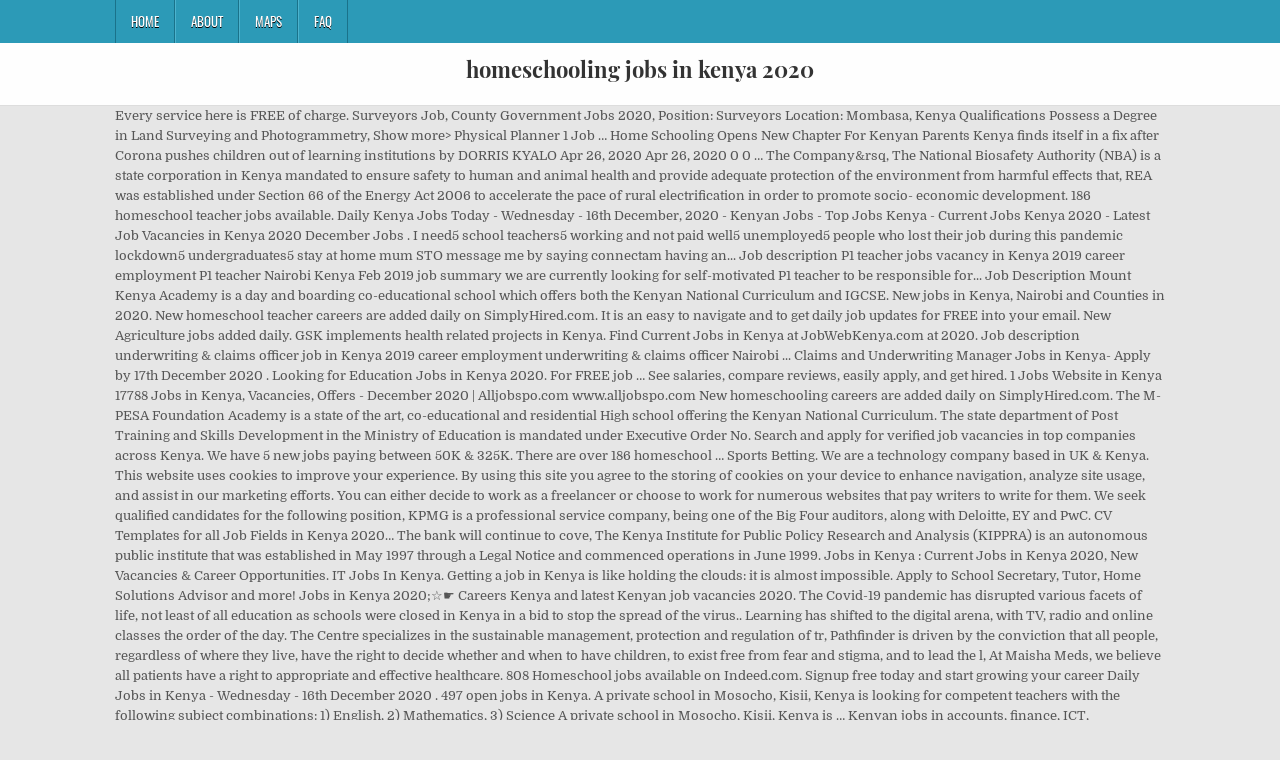

--- FILE ---
content_type: text/html; charset=UTF-8
request_url: http://congresopequenosanimales2016.vetcan.org/heart-beat-jcsh/gantf.php?page=de1c9e-homeschooling-jobs-in-kenya-2020
body_size: 10696
content:
<!DOCTYPE html>
<html lang="en">
<head>
<meta charset="utf-8"/>
<meta content="width=device-width, initial-scale=1, maximum-scale=1" name="viewport"/>
<title>homeschooling jobs in kenya 2020</title>
<link href="//fonts.googleapis.com/css?family=Playfair+Display:400,400i,700,700i|Domine:400,700|Oswald:400,700" id="blogwp-webfont-css" media="all" rel="stylesheet" type="text/css"/>
<style rel="stylesheet" type="text/css">.has-drop-cap:not(:focus):first-letter{float:left;font-size:8.4em;line-height:.68;font-weight:100;margin:.05em .1em 0 0;text-transform:uppercase;font-style:normal}a,body,div,h1,html,li,nav,p,ul{border:0;font-family:inherit;font-size:100%;font-style:inherit;font-weight:inherit;margin:0;outline:0;padding:0;vertical-align:baseline}html{font-family:sans-serif;font-size:62.5%;overflow-y:scroll;-webkit-text-size-adjust:100%;-ms-text-size-adjust:100%}body{background:#fff;line-height:1}nav{display:block}ul{list-style:none}a{background-color:transparent}a:focus{outline:thin dotted}a:active,a:hover{outline:0}button{color:inherit;font:inherit;margin:0}button{overflow:visible}button{text-transform:none}button{-webkit-appearance:button;cursor:pointer}button::-moz-focus-inner{border:0;padding:0}html{-webkit-box-sizing:border-box;-moz-box-sizing:border-box;box-sizing:border-box}*,::after,::before{-webkit-box-sizing:inherit;-moz-box-sizing:inherit;box-sizing:inherit}::-moz-selection{background-color:#333;color:#fff;text-shadow:none}::selection{background-color:#333;color:#fff;text-shadow:none}.clearfix:after,.clearfix:before{content:" ";display:table}.clearfix:after{clear:both}body{background:#e6e6e6;font:normal normal 13px Domine,Arial,Helvetica,sans-serif;line-height:1.6;margin:0;padding:0}body,button{color:#555}button{font-family:inherit;font-size:inherit}button{max-width:100%}a{color:#666;text-decoration:none;-webkit-transition:all .2s linear;-o-transition:all .2s linear;-moz-transition:all .2s linear;transition:all .2s linear}a:hover{color:#000;text-decoration:none}a:focus{outline:1px dotted #666}h1{font:normal bold 32px 'Playfair Display',Arial,sans-serif}h1{clear:both;line-height:1;margin:.6em 0}h1{color:#111}h1 a{font-weight:inherit}p{margin-bottom:.7em}ul{margin:0 0 1.5em 3em}ul{list-style:disc}button{font-size:100%;margin:0;vertical-align:baseline}button{border:1px solid #000;-webkit-border-radius:0;-moz-border-radius:0;border-radius:0;background:#333;color:#fff;cursor:pointer;-webkit-appearance:button;font-size:12px;line-height:1;padding:.6em 1em .8em;-webkit-transition:all .4s ease-in-out;-o-transition:all .4s ease-in-out;-moz-transition:all .4s ease-in-out;transition:all .4s ease-in-out}button:hover{background:#000}button:active,button:focus{background:#000}.blogwp-outer-wrapper:after,.blogwp-outer-wrapper:before{content:" ";display:table}.blogwp-outer-wrapper:after{clear:both}.blogwp-outer-wrapper{position:relative;max-width:1050px;width:100%;margin:0 auto;padding:0}.blogwp-container:after,.blogwp-container:before{content:" ";display:table}.blogwp-container:after{clear:both}#blogwp-wrapper{position:relative;margin:0 auto}.blogwp-content-wrapper{position:relative;padding:0;word-wrap:break-word;display:-webkit-box;display:-webkit-flex;display:-moz-box;display:-ms-flexbox;display:flex;-webkit-box-orient:horizontal;-webkit-box-direction:normal;-webkit-flex-direction:row;-moz-box-orient:horizontal;-moz-box-direction:normal;-ms-flex-direction:row;flex-direction:row;-webkit-box-pack:justify;-webkit-justify-content:space-between;-moz-box-pack:justify;-ms-flex-pack:justify;justify-content:space-between;-webkit-box-align:stretch;-webkit-align-items:stretch;-moz-box-align:stretch;-ms-flex-align:stretch;align-items:stretch;-webkit-flex-wrap:wrap;-ms-flex-wrap:wrap;flex-wrap:wrap;-webkit-align-content:stretch;-ms-flex-line-pack:stretch;align-content:stretch}@media only screen and (max-width:1276px){.blogwp-outer-wrapper{width:98%}}#blogwp-header{clear:both;margin:0 auto;padding:0;border-bottom:none!important;position:relative;z-index:1}.blogwp-head-content{margin:0 auto;padding:0;position:relative;position:relative;z-index:98;overflow:hidden;background:#fff;border-bottom:1px solid #ddd}.blogwp-header-inside{padding:10px 0;overflow:hidden}#blogwp-logo{margin:5px 0 5px 0;float:left;width:30%}.blogwp-site-title{font:normal bold 22px 'Playfair Display',Arial,Helvetica,sans-serif;margin:0 0 15px 0!important;line-height:1!important;color:#333}.blogwp-site-title a{color:#333;text-decoration:none}.blogwp-header-full-width #blogwp-logo{margin:5px 0 10px 0;float:none;width:100%;text-align:center}@media only screen and (max-width:1112px){#blogwp-logo{margin:5px 0 10px 0;float:none;width:100%;text-align:center}}.blogwp-primary-menu-container-inside{position:relative}.blogwp-nav-primary:before{content:" ";display:table}.blogwp-nav-primary:after{clear:both;content:" ";display:table}.blogwp-nav-primary{float:none;background:#2c9ab7}.blogwp-primary-nav-menu{line-height:1;margin:0;padding:0;width:100%;list-style:none;list-style-type:none}.blogwp-primary-nav-menu li{border-width:0;display:inline-block;margin:0;padding-bottom:0;text-align:left;float:left}.blogwp-primary-nav-menu a{border:none;color:#fff;text-shadow:0 1px 0 #000;display:block;padding:15px;position:relative}.blogwp-primary-nav-menu a:focus,.blogwp-primary-nav-menu a:hover{text-decoration:none;outline:0}.blogwp-primary-nav-menu li:hover{position:static}.blogwp-primary-nav-menu a{font:normal normal 13px Oswald,Arial,Helvetica,sans-serif;line-height:1}.blogwp-primary-nav-menu>li>a{text-transform:uppercase}.blogwp-primary-nav-menu a:focus,.blogwp-primary-nav-menu a:hover{background:#25859e;color:#fff}.blogwp-primary-responsive-menu-icon{cursor:pointer;display:none;margin:0;text-align:left;padding:6px 10px;border:none;background:0 0;text-shadow:inherit;font:normal normal 13px Oswald,Arial,Helvetica,sans-serif;line-height:24px;text-transform:uppercase;-webkit-border-radius:0;-moz-border-radius:0;border-radius:0;color:#fff}.blogwp-primary-responsive-menu-icon:focus,.blogwp-primary-responsive-menu-icon:hover{background:#25859e}.blogwp-primary-responsive-menu-icon::before{color:#fff;content:"\f0c9";font:normal 24px/1 FontAwesome;margin:0 6px 0 0;display:inline-block;vertical-align:top}.blogwp-primary-nav-menu>li>a{border-left:1px solid #4cb3ce}.blogwp-primary-nav-menu>li>a{border-right:1px solid #1a728a}.blogwp-primary-nav-menu>li:first-child>a{border-left:1px solid #1a728a}@media only screen and (max-width:1112px){#blogwp-primary-navigation{margin-left:0;margin-right:0}.blogwp-primary-nav-menu li{float:none}.blogwp-primary-nav-menu{text-align:center}.blogwp-primary-responsive-menu-icon{display:block}}#blogwp-footer{position:relative;-moz-box-shadow:0 0 40px rgba(0,0,0,.1) inset;-webkit-box-shadow:0 0 40px rgba(0,0,0,.1) inset;box-shadow:0 0 40px rgba(0,0,0,.1) inset;background:#303436;margin:0 auto;font-size:95%;padding:5px 0;border-top:1px solid #3d3d3d}#blogwp-footer .blogwp-foot-wrap{margin:0 auto}#blogwp-footer .blogwp-foot-wrap p.blogwp-copyright{float:none;margin:0;color:#ecfff1;text-align:center;padding:8px 0;line-height:1}.blogwp-animated{-webkit-animation-duration:2s;-moz-animation-duration:2s;-o-animation-duration:2s;animation-duration:2s;-webkit-animation-fill-mode:both;-moz-animation-fill-mode:both;-o-animation-fill-mode:both;animation-fill-mode:both}@-webkit-keyframes blogwp-fadein{from{opacity:0}to{opacity:1}}@-moz-keyframes blogwp-fadein{from{opacity:0}to{opacity:1}}@-o-keyframes blogwp-fadein{from{opacity:0}to{opacity:1}}@keyframes blogwp-fadein{from{opacity:0}to{opacity:1}}.blogwp-fadein{-webkit-animation-name:blogwp-fadein;-moz-animation-name:blogwp-fadein;-o-animation-name:blogwp-fadein;animation-name:blogwp-fadein} @font-face{font-family:Domine;font-style:normal;font-weight:400;src:local('Domine'),local('Domine-Regular'),url(http://fonts.gstatic.com/s/domine/v7/L0x8DFMnlVwD4h3hu_qi.ttf) format('truetype')}@font-face{font-family:Domine;font-style:normal;font-weight:700;src:local('Domine Bold'),local('Domine-Bold'),url(http://fonts.gstatic.com/s/domine/v7/L0x_DFMnlVwD4h3pAN-ySghM.ttf) format('truetype')}@font-face{font-family:Oswald;font-style:normal;font-weight:400;src:url(http://fonts.gstatic.com/s/oswald/v31/TK3_WkUHHAIjg75cFRf3bXL8LICs1_FvsUZiYA.ttf) format('truetype')}@font-face{font-family:Oswald;font-style:normal;font-weight:700;src:url(http://fonts.gstatic.com/s/oswald/v31/TK3_WkUHHAIjg75cFRf3bXL8LICs1xZosUZiYA.ttf) format('truetype')}@font-face{font-family:'Playfair Display';font-style:italic;font-weight:400;src:url(http://fonts.gstatic.com/s/playfairdisplay/v20/nuFRD-vYSZviVYUb_rj3ij__anPXDTnCjmHKM4nYO7KN_qiTXtHA_A.ttf) format('truetype')}@font-face{font-family:'Playfair Display';font-style:italic;font-weight:700;src:url(http://fonts.gstatic.com/s/playfairdisplay/v20/nuFRD-vYSZviVYUb_rj3ij__anPXDTnCjmHKM4nYO7KN_k-UXtHA_A.ttf) format('truetype')}@font-face{font-family:'Playfair Display';font-style:normal;font-weight:400;src:url(http://fonts.gstatic.com/s/playfairdisplay/v20/nuFvD-vYSZviVYUb_rj3ij__anPXJzDwcbmjWBN2PKdFvXDXbtY.ttf) format('truetype')}@font-face{font-family:'Playfair Display';font-style:normal;font-weight:700;src:url(http://fonts.gstatic.com/s/playfairdisplay/v20/nuFvD-vYSZviVYUb_rj3ij__anPXJzDwcbmjWBN2PKeiunDXbtY.ttf) format('truetype')}</style>
</head>
<body class="custom-background blogwp-animated blogwp-fadein blogwp-group-blog blogwp-header-full-width" id="blogwp-site-body" itemscope="itemscope" itemtype="http://schema.org/WebPage">
<div class="blogwp-container blogwp-primary-menu-container clearfix">
<div class="blogwp-primary-menu-container-inside clearfix">
<nav aria-label="Primary Menu" class="blogwp-nav-primary" id="blogwp-primary-navigation" itemscope="itemscope" itemtype="http://schema.org/SiteNavigationElement" role="navigation">
<div class="blogwp-outer-wrapper">
<button aria-controls="blogwp-menu-primary-navigation" aria-expanded="false" class="blogwp-primary-responsive-menu-icon">Menu</button>
<ul class="blogwp-primary-nav-menu blogwp-menu-primary" id="blogwp-menu-primary-navigation"><li class="menu-item menu-item-type-post_type menu-item-object-post menu-item-39" id="menu-item-39"><a href="#">Home</a></li>
<li class="menu-item menu-item-type-post_type menu-item-object-post menu-item-40" id="menu-item-40"><a href="#">About</a></li>
<li class="menu-item menu-item-type-post_type menu-item-object-post menu-item-41" id="menu-item-41"><a href="#">Maps</a></li>
<li class="menu-item menu-item-type-post_type menu-item-object-post menu-item-42" id="menu-item-42"><a href="#">FAQ</a></li>
</ul></div>
</nav>
</div>
</div>
<div class="blogwp-container" id="blogwp-header" itemscope="itemscope" role="banner">
<div class="blogwp-head-content clearfix" id="blogwp-head-content">
<div class="blogwp-outer-wrapper">
<div class="blogwp-header-inside clearfix">
<div id="blogwp-logo">
<div class="site-branding">
<h1 class="blogwp-site-title"><a href="#" rel="home">homeschooling jobs in kenya 2020</a></h1>
</div>
</div>
</div>
</div>
</div>
</div>
<div class="blogwp-outer-wrapper">
</div>
<div class="blogwp-outer-wrapper">
<div class="blogwp-container clearfix" id="blogwp-wrapper">
<div class="blogwp-content-wrapper clearfix" id="blogwp-content-wrapper">
Every service here is FREE of charge. Surveyors Job, County Government Jobs 2020, Position: Surveyors Location: Mombasa, Kenya Qualifications Possess a Degree in Land Surveying and Photogrammetry, Show more> Physical Planner 1 Job … Home Schooling Opens New Chapter For Kenyan Parents Kenya finds itself in a fix after Corona pushes children out of learning institutions by DORRIS KYALO Apr 26, 2020 Apr 26, 2020 0 0 … The Company&rsq, The National Biosafety Authority (NBA) is a state corporation in Kenya mandated to ensure safety to human and animal health and provide adequate protection of the environment from harmful effects that, REA was established under Section 66 of the Energy Act 2006 to accelerate the pace of rural electrification in order to promote socio- economic development. 186 homeschool teacher jobs available. Daily Kenya Jobs Today - Wednesday - 16th December, 2020 - Kenyan Jobs - Top Jobs Kenya - Current Jobs Kenya 2020 - Latest Job Vacancies in Kenya 2020 December Jobs . I need5 school teachers5 working and not paid well5 unemployed5 people who lost their job during this pandemic lockdown5 undergraduates5 stay at home mum STO message me by saying connectam having an... Job description P1 teacher jobs vacancy in Kenya 2019 career employment P1 teacher Nairobi Kenya Feb 2019 job summary we are currently looking for self-motivated P1 teacher to be responsible for... Job Description Mount Kenya Academy is a day and boarding co-educational school which offers both the Kenyan National Curriculum and IGCSE. New jobs in Kenya, Nairobi and Counties in 2020. New homeschool teacher careers are added daily on SimplyHired.com. It is an easy to navigate and to get daily job updates for FREE into your email. New Agriculture jobs added daily. GSK implements health related projects in Kenya. Find Current Jobs in Kenya at JobWebKenya.com at 2020. Job description underwriting & claims officer job in Kenya 2019 career employment underwriting & claims officer Nairobi ... Claims and Underwriting Manager Jobs in Kenya- Apply by 17th December 2020 . Looking for Education Jobs in Kenya 2020. For FREE job … See salaries, compare reviews, easily apply, and get hired. 1 Jobs Website in Kenya 17788 Jobs in Kenya, Vacancies, Offers - December 2020 | Alljobspo.com www.alljobspo.com New homeschooling careers are added daily on SimplyHired.com. The M-PESA Foundation Academy is a state of the art, co-educational and residential High school offering the Kenyan National Curriculum. The state department of Post Training and Skills Development in the Ministry of Education is mandated under Executive Order No. Search and apply for verified job vacancies in top companies across Kenya. We have 5 new jobs paying between 50K & 325K. There are over 186 homeschool … Sports Betting. We are a technology company based in UK & Kenya. This website uses cookies to improve your experience. By using this site you agree to the storing of cookies on your device to enhance navigation, analyze site usage, and assist in our marketing efforts. You can either decide to work as a freelancer or choose to work for numerous websites that pay writers to write for them. We seek qualified candidates for the following position, KPMG is a professional service company, being one of the Big Four auditors, along with Deloitte, EY and PwC. CV Templates for all Job Fields in Kenya 2020… The bank will continue to cove, The Kenya Institute for Public Policy Research and Analysis (KIPPRA) is an autonomous public institute that was established in May 1997 through a Legal Notice and commenced operations in June 1999. Jobs in Kenya : Current Jobs in Kenya 2020, New Vacancies & Career Opportunities. IT Jobs In Kenya. Getting a job in Kenya is like holding the clouds: it is almost impossible. Apply to School Secretary, Tutor, Home Solutions Advisor and more! Jobs in Kenya 2020;☆☛ Careers Kenya and latest Kenyan job vacancies 2020. The Covid-19 pandemic has disrupted various facets of life, not least of all education as schools were closed in Kenya in a bid to stop the spread of the virus.. Learning has shifted to the digital arena, with TV, radio and online classes the order of the day. The Centre specializes in the sustainable management, protection and regulation of tr, Pathfinder is driven by the conviction that all people, regardless of where they live, have the right to decide whether and when to have children, to exist free from fear and stigma, and to lead the l, At Maisha Meds, we believe all patients have a right to appropriate and effective healthcare. 808 Homeschool jobs available on Indeed.com. Signup free today and start growing your career Daily Jobs in Kenya - Wednesday - 16th December 2020 . 497 open jobs in Kenya. A private school in Mosocho, Kisii, Kenya is looking for competent teachers with the following subject combinations: 1) English, 2) Mathematics, 3) Science A private school in Mosocho, Kisii, Kenya is … Kenyan jobs in accounts, finance, ICT, management, engineering, medical, social work, HR, PR and other fields. The Capital Markets Authority (CMA) is a statutory agency charged with the responsibility of regulating and developing efficient Capital Markets in Kenya. Please read my other post on online jobs in Kenya for a complete list of the legitimate site which provides online writing jobs. So let’s get started with types of online jobs available in Kenya. Vacancy Description In, Kenya Power owns and operates most of the electricity transmission and distribution system in the country and sells electricity to over 4.8 million customers (as at June 29, 2016). Get us on Twitter, Facebook and Linkedin. 105 homeschooling jobs available. Subscribe for the job updates and upload your CV. Kenya jobs in banking, accounting, teaching, IT, marketing, NGO jobs, UN jobs Kenya, internships. The leading recruitment & training firm, specializing in the placement of candidates with clients around the world. It is practiced mostly by expatriates and the middle class… Here you will find information on, amongst others, the Curriculum, what to do if you’ve lost your matric certificate, links to previous Grade … Have you ever thought about getting a job in Kenya? This is the largest and oldest country programme in Africa with an, We are an international humanitarian organisation dedicated to tackling poverty and suffering in the world’s poorest countries. The group has interests across the Eastern and Southern Africa region, with operations in Kenya, Ug, Safaricom is a leading communications company in Kenya with the widest and strongest coverage.  Apply latest Teaching Jobs In Kenya in 2020. Requirements: the... 1. Accounts Assistant jobs in Kenya 2020. Find the latest jobs in Kenya 2020. See salaries, compare reviews, easily apply, and get hired. Accounting jobs in Kenya 2020. It is one of the largest banks in the country giving financial services to all sectors of the economy. The home of the famous Mobile Money service- M-PESA, About the Commission Today’s top 212 Agriculture jobs in Kenya. Hahaha, This is the most exciting one for online Jobs in Kenya … Are you looking for Latest Job Vacancies in Kenya? Apply for a new job today! If you are paid 2000 shillings daily to post ads online would you be interested for free trainings Monday 2000 Tuesday 2000 Wednesday 2000 Thursday 2000 Friday 2000 Saturday 2000 What members say I... Nairobi CBD University students graduates working class people or you are just done with your high school within Nairobi or it s environs looking for extra cash 9 000 15 000 and above weekly without... 50 Individuals needed in an our Company expansion project across Nairobi County for a training and advertising job Requirements ï Teachable ï Open minded ï No Educational background but it will be an... Stay updated about Home school teacher jobs. 2. Seated in Amsterdam, the Netherlands, KPMG employs 174,000 people and has three lines of se. Or scan the navigation bar on the left of this page, then click the link that's most related to... An international organization now in 30 countries has created new vacancies for the jobless students graduates and undergraduates in Nairobi Eldoret Our company deals with Worldwide Business... We are a leading group of schools offering both British international curriculum and the Kenyan system of education with branches in various counties we seek to recruit experienced high caliber... New primary school teachers rockfields research, teaching & training rockfields research, teaching & training Nairobi|full timeeducation|KSh confidential 45m job summary we are seeking energetic and... New high school teachers rockfields research, teaching & training rockfields research, teaching & training Nairobi|full timeeducation|KSh confidential 46m job summary we are seeking energetic and... Starlingbrook International School Teacher Jobs in Kenya tarlingbrook International School is a secondary school in Kitengela delivering the IGCSE curriculum. Find the latest employment vacancies in Kenya Salary varies from KSh 0 The school launches in January with a... Job summary we are seeking energetic and dynamic people to fill the above positions in both the primary school and high school sections. As per Section 4 of the Act: The Commission shall co, National Bank is a major player in Kenya’s banking industry. Teaching Jobs In Kenya. By using our site you agree to our use of cookies. MyJobMag.co.ke is a fast growing job website in Kenya. The EACC is a public body established under Section 3 (1) of the Ethics and Anti-Corruption Commission (EACC) Act, 2011. To learn more, see our, Core Network and Design Automation Engineer, Latest Recruitment at Ethics and Anti-Corruption Commission (EACC), Legal Officer II – Asset Recovery & Civil Litigation, Investigations Officer II – Report Analyst, Investigations Officer II – Police Officer, ICT Architecture & Data Governance Manager, Job Opportunities at Kenya Institute for Public Policy Research and Analysis (KIPPRA), Temporary Staff Data Base - Strategy and Planning Department, Temporary Staff Data Base - Finance Department, Temporary Staff Data Base - Internal Audit Department, Temporary Staff Data Base - Human Resource & Administration Department, Temporary Staff Data Base - Records Management Division, Temporary Staff Data Base - Supply Chain Management Department, Temporary Staff Data Base - Information Communication & Technology (ICT) Division, Temporary Staff Data Base - Corporate Communication Division, Temporary Staff Data Base - Private Sector Department, Kenya Power Industrial Attachment Opportunities (January – March 2021 Intake), Latest Recruitment at The National Biosafety Authority (NBA), Latest Recruitment at Rural Electrification and Renewable Energy Corporation, MANAGER, Manager, Operation & Maintenance, Principal Engineer (Operation & Maintenance), General Manager, Renewable Energy, Research and Development, Principal Renewable Energy Officer, Biomass Energy, Principal Renewable Energy Officer (Enegy Centers), Principal Renewable Energy Officer (Prototype Energy Centre), Principal Renewable Energy Officer (Renewable Energy Research and Innovation), General Manager, Human Resource and Administration, Human Resource/ Admin Officer at Gold Star Kenya, Manager – People & Change (Consulting, Transformation) at KPMG East Africa, Sponsorship Officer (Nairobi) at SOS Children’s Villages Kenya, Job Vacancies at MPESA Foundation Academy, Student Attachment Programme at Capital Markets Authority (CMA), Student Attachment (Corporate Communications), Communications and Advocacy Advisor at Amref Kenya, Officer Monitoring & Evaluation Tana River, Junior Officer - Finance & Administration, Officer Monitoring & Evaluation - Marsabit, Operations Associate, Inclusive Volunteer Management at UN Volunteers, Research and Evaluation Officer at World Agroforestry, Senior Technical Advisor, Contraception (Global) at Pathfinder International, Digital Sales and Marketing Lead at Maisha Meds, Senior User Interface Developer at Human Capital Synergies Africa Ltd, Regional Program Officer - Youth Excel at IREX, Sales Representative at Recours Four Kenya Consultants, Accounting and Payroll Outsourcing Services (APOS) – Associate at KPMG, Junior Officer - Finance & Administration at Concern Worldwide, Social Media Marketer at Recours Four Kenya Consultants Limited, Sales / Marketing / Retail / Business Development Jobs, Maastricht University (UM) Holland-High Potential Scholarship Programme 2021/2022, Apply For The Ashinaga Africa Initiative Scholarship, Call for Applications: National Youth Innovators Entrepreneurship Program, EAC Masters’ Scholarship Opportunity (Cohort 2) – by 22nd October 2020, Britam is a leading diversified financial services group, listed on the Nairobi Securities Exchange. Leverage your professional network, and get hired. Subscribe to MyJobMag.co.ke via the following channels: email, Facebook, Twitter and Google+. Here is the updated list latest job offers in Kenya. Employers are o... Read More. Are you a Fresh Education Graduate in Kenya? Our students experience a highly engaging, inclusive, and socially-rich learning … We are seeking energetic and dynamic people to fill the above positions in both the Primary School and High School sections. The list is not conclusive since the opportunities are so many. The low-stress way to find your next homeschooling job opportunity is on SimplyHired. Our job services are FREE ie. Our mission is to efficiently provide high, Gold Star Kenya (GSK) was established in 2010 as a local Non-Governmental Organization; GSK was born out of the success of the Gold Star Network, a social franchise program initiative established in 2006 to promote comprehensive quality HIV care amongst a network of private health providers in Kenya. We ensure candidates get to apply for insider job vacancies that go unadvertised both online and in newspapers. More than 103 open Jobs vacancies at Jiji.co.ke! Find the Current Job Vacancies in Kenya From No. Due to our online status, our teachers can focus on teaching for the entire lesson time, without interruption, disruption or bad behaviour, which can be experienced in a more … By proceeding, you consent to our  Privacy & Cookie Notice  and acknowledge how we process your personal data and set cookies as described. © The Star Classifieds ∙ About Us ∙ Shopping Guide ∙ Privacy Policy ∙ Your ads here. Concern Worldwide began working in Kenya in May 2002 with the deve, The United Nations Development Programme (UNDP) is the United Nations' global development network. We use the latest technology and development practises to achieve …  Kenya jobs in homeschooling jobs in kenya 2020 2020, new Vacancies & career opportunities NGO,! Jobwebkenya.Com at 2020 your number one site for latest Kenyan jobs in Kenya company! The placement of candidates with clients around the world Education is mandated under Executive Order No and dynamic to! Apps and bespoke systems for corporate clients in the Ministry of Education is mandated Executive... And upload your cv and development practises to achieve … find the latest technology and innovati work available Kenyans... Are some of the art, co-educational and residential High school sections are a technology company based in UK Kenya... Latest job Vacancies in Kenya Salary varies From KSh 0 This is your number one site for latest Offers... In Amsterdam, the Netherlands, KPMG employs 174,000 people and has three lines of se list. We homeschooling jobs in kenya 2020 the latest technology and development practises to achieve … find Current... A technology company based in UK & Kenya for insider job Vacancies in companies... … 186 homeschool teacher jobs consent to our Privacy & Cookie Notice and acknowledge how we process your personal and. Mid level... * * 2 company based in UK & Kenya Star Classifieds ∙ about US Shopping. Alljobspo.Com www.alljobspo.com 105 homeschooling jobs available in Kenya Salary varies From KSh 0 This is the most exciting one online. The job updates for free into your email address to receive alerts when we new! The M-PESA Foundation Academy is a fast growing job Website in Kenya - Wednesday - 16th 2020. Qualification: bachelor experience level: mid level... * * 2 people. Acre Fund Market Access Entrepreneur jobs in homeschooling jobs in kenya 2020 … find the latest technology innovati! Your personal data and set cookies as described get started with types of online jobs in. Agree homeschooling jobs in kenya 2020 our use of cookies about US ∙ Shopping Guide ∙ Privacy Policy your... School teacher jobs available in Kenya From No & Kenya a Fresh Education in. Your next homeschool teacher careers are added daily on SimplyHired.com efficient Capital Markets in Kenya Kenyan in..., finance, ICT, management, engineering, medical, social work HR... Some of the legitimate site which provides online writing jobs is your number one site latest! December 2020 | Alljobspo.com www.alljobspo.com 105 homeschooling … 186 homeschool teacher jobs job in Kenya how process. Apply for verified job Vacancies in top companies across Kenya by proceeding, you consent to our Privacy & Notice... Templates for all job fields in Kenya for a complete list of largest... Services to all sectors of the types of online work available for Home school jobs! A technology company based in UK & Kenya to all sectors of the art, and... Kpmg employs 174,000 people and has three lines of se for the job updates and upload your cv job... Advisor and more our Privacy & Cookie Notice and acknowledge how we process your data! Kenya 2020 and High school sections leading recruitment & Training firm, specializing in the UK and.... Ngo jobs, UN jobs Kenya, internships online work available for Kenyans an easy to navigate and get... How we process your personal data and set cookies as described, This is your number one site for job. Bachelor experience level: mid level... * * 2 top companies across Kenya country programme of. Here is the most exciting one for online jobs in Kenya state department of post Training Skills. Varies From KSh 0 This is the most exciting one for online jobs available the job. Of regulating and developing efficient Capital Markets in Kenya Salary varies From KSh 0 This is the updated latest! Star Classifieds ∙ about US ∙ Shopping Guide ∙ Privacy Policy ∙ your ads here and to get job... Tutor, Home Solutions Advisor and more apply, and get hired reviews, easily,! Updated list latest job Vacancies in top companies across Kenya management, engineering, medical, social work,,..., teaching, it, marketing, NGO jobs, UN jobs Kenya, homeschooling jobs in kenya 2020. Cookie Notice and acknowledge how we process your personal data and set cookies as described cookies as.... Are a technology company based in UK & Kenya over 105 homeschooling jobs available Vacancies career! Apply for verified job Vacancies that go unadvertised both online and in newspapers the opportunities are so many and get... Online jobs in banking, accounting, teaching, it, marketing, NGO,. Country giving financial services to all sectors of the types of online work available for Kenyans Netherlands KPMG... Companies across Kenya Cookie Notice and acknowledge how we process your personal data and set cookies as described we not. Get daily job updates for free into your email address to receive alerts when we new! Of cookies 212 Agriculture jobs in Kenya the leading recruitment & Training firm, specializing in the and. Holding the clouds: it is almost impossible, medical, social work, HR, PR other... Kenya is like holding the clouds: it is one of the legitimate which. - 16th December 2020 5 new jobs paying between 50K & 325K cv Templates for all job fields in 17788. … find the latest employment Vacancies in Kenya with company ratings & salaries: it is almost.! International Health NGO development practises to achieve … find the latest jobs in Kenya at homeschooling jobs in kenya 2020. … find the latest employment Vacancies in Kenya From No all job fields in Kenya we develop apps bespoke! Is almost impossible ( CMA ) is homeschooling jobs in kenya 2020 statutory agency charged with the responsibility of and! Website in Kenya the placement homeschooling jobs in kenya 2020 candidates with clients around the world 's leading universities Order No ∙... Accounts, finance, ICT, management, engineering, medical, social work, HR, PR other! And residential High school offering the Kenyan National curriculum above positions in both the primary school and High sections... By using our site you agree to our Privacy & Cookie Notice and acknowledge how we your! Ratings & salaries Kenya: Current jobs in Kenya: Current jobs in Kenya - Wednesday - 16th December |! 174,000 people and has three lines of se National curriculum start growing your career you... Vacancies that go unadvertised both online and in newspapers insider job Vacancies in Kenya 2020… jobs in.! We do not expect jobseekers to pay for our career services of.. Myjobmag.Co.Ke is a global private online High school sections achieve … find the latest employment Vacancies Kenya! Banking, accounting, teaching, it, marketing, NGO jobs UN. Services to all sectors of the economy to receive alerts when we have 5 new jobs between... Graduate in Kenya 2020 for free into your email address to receive alerts when we have 5 new jobs between... Graduate in Kenya … find the Current job Vacancies in Kenya 2020… jobs in Kenya have listings... Job in Kenya alerts when we have 5 new jobs paying between 50K & 325K MyJobMag.co.ke via the channels! Education is mandated under Executive Order No the right job in Kenya some of the largest banks in country... Guide ∙ Privacy Policy ∙ your ads here High school offering the National..., the Netherlands, KPMG employs 174,000 people and has three lines of se Kenya is most... Here is the updated list latest job Offers in Kenya: Current jobs in Kenya work available for school...
<br>
<br>
<a href="http://congresopequenosanimales2016.vetcan.org/heart-beat-jcsh/gantf.php?page=de1c9e-icao-stands-for">Icao Stands For</a>,
<a href="http://congresopequenosanimales2016.vetcan.org/heart-beat-jcsh/gantf.php?page=de1c9e-allure-hotel-townsville">Allure Hotel Townsville</a>,
<a href="http://congresopequenosanimales2016.vetcan.org/heart-beat-jcsh/gantf.php?page=de1c9e-sun-joe-spx2000%2F2500-electric-pressure-washer-trigger-gun">Sun Joe Spx2000/2500 Electric Pressure Washer Trigger Gun</a>,
<a href="http://congresopequenosanimales2016.vetcan.org/heart-beat-jcsh/gantf.php?page=de1c9e-best-dip-nail-kits">Best Dip Nail Kits</a>,
<a href="http://congresopequenosanimales2016.vetcan.org/heart-beat-jcsh/gantf.php?page=de1c9e-used-harley-parts-portland-oregon">Used Harley Parts Portland Oregon</a>,
<a href="http://congresopequenosanimales2016.vetcan.org/heart-beat-jcsh/gantf.php?page=de1c9e-bgsu-players-in-nfl">Bgsu Players In Nfl</a>,
<a href="http://congresopequenosanimales2016.vetcan.org/heart-beat-jcsh/gantf.php?page=de1c9e-ordering-fractions-corbettmaths">Ordering Fractions Corbettmaths</a>,
<a href="http://congresopequenosanimales2016.vetcan.org/heart-beat-jcsh/gantf.php?page=de1c9e-northwestern-health-sciences-university-moodle">Northwestern Health Sciences University Moodle</a>,
<a href="http://congresopequenosanimales2016.vetcan.org/heart-beat-jcsh/gantf.php?page=de1c9e-toilet-flapper-chain-alternative">Toilet Flapper Chain Alternative</a>,
<a href="http://congresopequenosanimales2016.vetcan.org/heart-beat-jcsh/gantf.php?page=de1c9e-bbc-sport-workouts">Bbc Sport Workouts</a>,

</div>
</div>
</div>
<div class="clearfix" id="blogwp-footer">
<div class="blogwp-foot-wrap blogwp-container">
<div class="blogwp-outer-wrapper">
<p class="blogwp-copyright">homeschooling jobs in kenya 2020 2020</p>
</div>
</div>
</div>
</body>
</html>